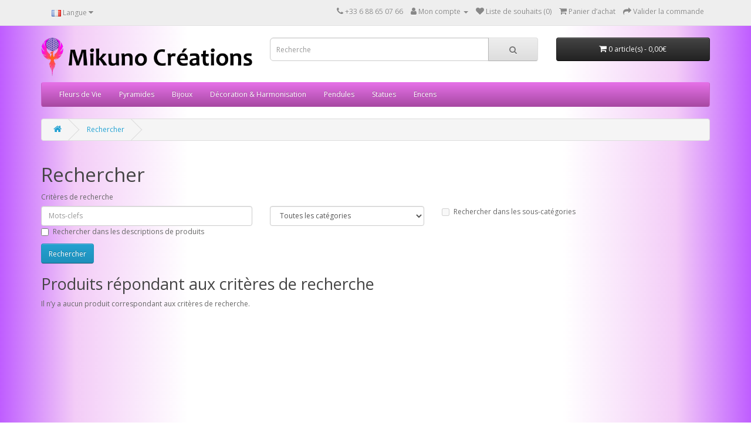

--- FILE ---
content_type: text/html; charset=utf-8
request_url: https://www.mikuno-creations.com/index.php?route=product/search
body_size: 14895
content:
<!DOCTYPE html>
<!--[if IE]><![endif]-->
<!--[if IE 8 ]><html dir="ltr" lang="fr" class="ie8"><![endif]-->
<!--[if IE 9 ]><html dir="ltr" lang="fr" class="ie9"><![endif]-->
<!--[if (gt IE 9)|!(IE)]><!-->
<html dir="ltr" lang="fr">
<!--<![endif]-->
<head>
<meta charset="UTF-8" />
<meta name="viewport" content="width=device-width, initial-scale=1">
<meta http-equiv="X-UA-Compatible" content="IE=edge">
<title>Rechercher</title>
<base href="https://www.mikuno-creations.com/" />
<script src="catalog/view/javascript/jquery/jquery-3.7.0.min.js" type="text/javascript"></script>
<link href="catalog/view/javascript/bootstrap/css/bootstrap.min.css" rel="stylesheet" media="screen" />
<script src="catalog/view/javascript/bootstrap/js/bootstrap.min.js" type="text/javascript"></script>
<link href="catalog/view/javascript/font-awesome/css/font-awesome.min.css" rel="stylesheet" type="text/css" />
<link href="//fonts.googleapis.com/css?family=Open+Sans:400,400i,300,700" rel="stylesheet" type="text/css" />
<link href="catalog/view/theme/default/stylesheet/stylesheet.css" rel="stylesheet">
<script src="catalog/view/javascript/common.js" type="text/javascript"></script>
<link href="https://www.mikuno-creations.com/image/catalog/mikuno_phoenix.png" rel="icon" />
</head>
<body>
<nav id="top">
  <div class="container"> 
    <div class="pull-left">
  <form action="https://www.mikuno-creations.com/index.php?route=common/language/language" method="post" enctype="multipart/form-data" id="form-language">
    <div class="btn-group">
      <button class="btn btn-link dropdown-toggle" data-toggle="dropdown">
             
      <img src="catalog/language/fr-FR/fr-FR.png" alt="Français" title="Français">
                                          <span class="hidden-xs hidden-sm hidden-md">Langue</span>&nbsp;<i class="fa fa-caret-down"></i></button>
      <ul class="dropdown-menu">
                <li>
          <button class="btn btn-link btn-block language-select" type="button" name="fr-FR"><img src="catalog/language/fr-FR/fr-FR.png" alt="Français" title="Français" /> Français</button>
        </li>
                <li>
          <button class="btn btn-link btn-block language-select" type="button" name="pt-br"><img src="catalog/language/pt-br/pt-br.png" alt="Português" title="Português" /> Português</button>
        </li>
                <li>
          <button class="btn btn-link btn-block language-select" type="button" name="en-gb"><img src="catalog/language/en-gb/en-gb.png" alt="English" title="English" /> English</button>
        </li>
              </ul>
    </div>
    <input type="hidden" name="code" value="" />
    <input type="hidden" name="redirect" value="https://www.mikuno-creations.com/index.php?route=product/search" />
  </form>
</div>

    <div id="top-links" class="nav pull-right">
      <ul class="list-inline">
        <li><a href="https://www.mikuno-creations.com/index.php?route=information/contact"><i class="fa fa-phone"></i></a> <span class="hidden-xs hidden-sm hidden-md">+33 6 88 65 07 66</span></li>
        <li class="dropdown"><a href="https://www.mikuno-creations.com/index.php?route=account/account" title="Mon compte" class="dropdown-toggle" data-toggle="dropdown"><i class="fa fa-user"></i> <span class="hidden-xs hidden-sm hidden-md">Mon compte</span> <span class="caret"></span></a>
          <ul class="dropdown-menu dropdown-menu-right">
                        <li><a href="https://www.mikuno-creations.com/index.php?route=account/register">Inscription</a></li>
            <li><a href="https://www.mikuno-creations.com/index.php?route=account/login">Ouvrir une session</a></li>
                      </ul>
        </li>
        <li><a href="https://www.mikuno-creations.com/index.php?route=account/wishlist" id="wishlist-total" title="Liste de souhaits (0)"><i class="fa fa-heart"></i> <span class="hidden-xs hidden-sm hidden-md">Liste de souhaits (0)</span></a></li>
        <li><a href="https://www.mikuno-creations.com/index.php?route=checkout/cart" title="Panier d&rsquo;achat"><i class="fa fa-shopping-cart"></i> <span class="hidden-xs hidden-sm hidden-md">Panier d&rsquo;achat</span></a></li>
        <li><a href="https://www.mikuno-creations.com/index.php?route=checkout/checkout" title="Valider la commande"><i class="fa fa-share"></i> <span class="hidden-xs hidden-sm hidden-md">Valider la commande</span></a></li>
      </ul>
    </div>
  </div>
</nav>
<header>
  <div class="container">
    <div class="row">
      <div class="col-sm-4">
        <div id="logo"><a href="https://www.mikuno-creations.com/index.php?route=common/home"><img src="https://www.mikuno-creations.com/image/catalog/banner.png" title="Mikuno Creations" alt="Mikuno Creations" class="img-responsive" /></a></div>
      </div>
      <div class="col-sm-5"><div id="search" class="input-group">
  <input type="text" name="search" value="" placeholder="Recherche" class="form-control input-lg" />
  <span class="input-group-btn">
    <button type="button" class="btn btn-default btn-lg"><i class="fa fa-search"></i></button>
  </span>
</div></div>
      <div class="col-sm-3"><div id="cart" class="btn-group btn-block">
  <button type="button" data-toggle="dropdown" data-loading-text="Chargement en cours" class="btn btn-inverse btn-block btn-lg dropdown-toggle"><i class="fa fa-shopping-cart"></i> <span id="cart-total">0 article(s) - 0,00€</span></button>
  <ul class="dropdown-menu pull-right">
        <li>
      <p class="text-center">Votre panier est vide !</p>
    </li>
      </ul>
</div>
</div>
    </div>
  </div>
</header>
<div class="container">
  <nav id="menu" class="navbar">
    <div class="navbar-header"><span id="category" class="visible-xs">Categories</span>
      <button type="button" class="btn btn-navbar navbar-toggle" data-toggle="collapse" data-target=".navbar-ex1-collapse"><i class="fa fa-bars"></i></button>
    </div>
    <div class="collapse navbar-collapse navbar-ex1-collapse">
      <ul class="nav navbar-nav">
                        <li class="dropdown"><a href="https://www.mikuno-creations.com/index.php?route=product/category&amp;path=60" class="dropdown-toggle" data-toggle="dropdown">Fleurs de Vie</a>
          <div class="dropdown-menu">
            <div class="dropdown-inner">               <ul class="list-unstyled">
                                <li><a href="https://www.mikuno-creations.com/index.php?route=product/category&amp;path=60_72">Disques (8)</a></li>
                                <li><a href="https://www.mikuno-creations.com/index.php?route=product/category&amp;path=60_65">Porte-clés (1)</a></li>
                              </ul>
              </div>
            <a href="https://www.mikuno-creations.com/index.php?route=product/category&amp;path=60" class="see-all">Afficher l&rsquo;intégralité Fleurs de Vie</a> </div>
        </li>
                                <li><a href="https://www.mikuno-creations.com/index.php?route=product/category&amp;path=74">Pyramides</a></li>
                                <li class="dropdown"><a href="https://www.mikuno-creations.com/index.php?route=product/category&amp;path=62" class="dropdown-toggle" data-toggle="dropdown">Bijoux</a>
          <div class="dropdown-menu">
            <div class="dropdown-inner">               <ul class="list-unstyled">
                                <li><a href="https://www.mikuno-creations.com/index.php?route=product/category&amp;path=62_69">Bracelets (8)</a></li>
                                <li><a href="https://www.mikuno-creations.com/index.php?route=product/category&amp;path=62_70">Colliers (51)</a></li>
                                <li><a href="https://www.mikuno-creations.com/index.php?route=product/category&amp;path=62_71">Boucles d'oreille (9)</a></li>
                              </ul>
              </div>
            <a href="https://www.mikuno-creations.com/index.php?route=product/category&amp;path=62" class="see-all">Afficher l&rsquo;intégralité Bijoux</a> </div>
        </li>
                                <li class="dropdown"><a href="https://www.mikuno-creations.com/index.php?route=product/category&amp;path=67" class="dropdown-toggle" data-toggle="dropdown">Décoration &amp; Harmonisation</a>
          <div class="dropdown-menu">
            <div class="dropdown-inner">               <ul class="list-unstyled">
                                <li><a href="https://www.mikuno-creations.com/index.php?route=product/category&amp;path=67_73">Lampes de sel du Himalaya (8)</a></li>
                              </ul>
              </div>
            <a href="https://www.mikuno-creations.com/index.php?route=product/category&amp;path=67" class="see-all">Afficher l&rsquo;intégralité Décoration &amp; Harmonisation</a> </div>
        </li>
                                <li><a href="https://www.mikuno-creations.com/index.php?route=product/category&amp;path=64">Pendules</a></li>
                                <li><a href="https://www.mikuno-creations.com/index.php?route=product/category&amp;path=76">Statues</a></li>
                                <li><a href="https://www.mikuno-creations.com/index.php?route=product/category&amp;path=66">Encens</a></li>
                      </ul>
    </div>
  </nav>
</div>
 

<div id="product-search" class="container">
  <ul class="breadcrumb">
        <li><a href="https://www.mikuno-creations.com/index.php?route=common/home"><i class="fa fa-home"></i></a></li>
        <li><a href="https://www.mikuno-creations.com/index.php?route=product/search">Rechercher</a></li>
      </ul>
  <div class="row">
                <div id="content" class="col-sm-12">
      <h1>Rechercher</h1>
      <label class="control-label" for="input-search">Critères de recherche</label>
      <div class="row">
        <div class="col-sm-4">
          <input type="text" name="search" value="" placeholder="Mots-clefs" id="input-search" class="form-control" />
        </div>
        <div class="col-sm-3">
          <select name="category_id" class="form-control">
            <option value="0">Toutes les catégories</option>
                                    <option value="60">Fleurs de Vie</option>
                                                <option value="72">&nbsp;&nbsp;&nbsp;&nbsp;&nbsp;&nbsp;Disques</option>
                                                            <option value="65">&nbsp;&nbsp;&nbsp;&nbsp;&nbsp;&nbsp;Porte-clés</option>
                                                                        <option value="74">Pyramides</option>
                                                            <option value="62">Bijoux</option>
                                                <option value="69">&nbsp;&nbsp;&nbsp;&nbsp;&nbsp;&nbsp;Bracelets</option>
                                                            <option value="70">&nbsp;&nbsp;&nbsp;&nbsp;&nbsp;&nbsp;Colliers</option>
                                                            <option value="71">&nbsp;&nbsp;&nbsp;&nbsp;&nbsp;&nbsp;Boucles d'oreille</option>
                                                                        <option value="67">Décoration &amp; Harmonisation</option>
                                                <option value="73">&nbsp;&nbsp;&nbsp;&nbsp;&nbsp;&nbsp;Lampes de sel du Himalaya</option>
                                                                        <option value="64">Pendules</option>
                                                            <option value="76">Statues</option>
                                                            <option value="66">Encens</option>
                                              </select>
        </div>
        <div class="col-sm-3">
          <label class="checkbox-inline">
                        <input type="checkbox" name="sub_category" value="1" />
                        Rechercher dans les sous-catégories</label>
        </div>
      </div>
      <p>
        <label class="checkbox-inline">
                    <input type="checkbox" name="description" value="1" id="description" />
                    Rechercher dans les descriptions de produits</label>
      </p>
      <input type="button" value="Rechercher" id="button-search" class="btn btn-primary" />
      <h2>Produits répondant aux critères de recherche</h2>
            <p>Il n&rsquo;y a aucun produit correspondant aux critères de recherche.</p>
            </div>
    </div>
</div>
<script type="text/javascript"><!--
$('#button-search').bind('click', function() {
	url = 'index.php?route=product/search';

	var search = $('#content input[name=\'search\']').prop('value');

	if (search) {
		url += '&search=' + encodeURIComponent(search);
	}

	var category_id = $('#content select[name=\'category_id\']').prop('value');

	if (category_id > 0) {
		url += '&category_id=' + encodeURIComponent(category_id);
	}

	var sub_category = $('#content input[name=\'sub_category\']:checked').prop('value');

	if (sub_category) {
		url += '&sub_category=true';
	}

	var filter_description = $('#content input[name=\'description\']:checked').prop('value');

	if (filter_description) {
		url += '&description=true';
	}

	location = url;
});

$('#content input[name=\'search\']').bind('keydown', function(e) {
	if (e.keyCode == 13) {
		$('#button-search').trigger('click');
	}
});

$('select[name=\'category_id\']').on('change', function() {
	if (this.value == '0') {
		$('input[name=\'sub_category\']').prop('disabled', true);
	} else {
		$('input[name=\'sub_category\']').prop('disabled', false);
	}
});

$('select[name=\'category_id\']').trigger('change');
--></script>
<footer>
  <div class="container">
    <div class="row">
            <div class="col-sm-3">
        <h5>Informations</h5>
        <ul class="list-unstyled">
                   <li><a href="https://www.mikuno-creations.com/index.php?route=information/information&amp;information_id=4">À propos</a></li>
                    <li><a href="https://www.mikuno-creations.com/index.php?route=information/information&amp;information_id=3">Avis de confidentialité</a></li>
                  </ul>
      </div>
            <div class="col-sm-3">
        <h5>Service client</h5>
        <ul class="list-unstyled">
          <li><a href="https://www.mikuno-creations.com/index.php?route=information/contact">Contact</a></li>
          <li><a href="https://www.mikuno-creations.com/index.php?route=information/sitemap">Plan du site</a></li>
        </ul>
      </div>
      <div class="col-sm-3">
        <h5>Mon compte</h5>
        <ul class="list-unstyled">
          <li><a href="https://www.mikuno-creations.com/index.php?route=account/account">Mon compte</a></li>
          <li><a href="https://www.mikuno-creations.com/index.php?route=account/order">Historique des commandes</a></li>
          <li><a href="https://www.mikuno-creations.com/index.php?route=account/wishlist">Liste de souhaits</a></li>
        </ul>
      </div>
    </div>
    <hr>
    <p>Mikuno Creations &copy; 2025</p>
  </div>
</footer>
</body></html>